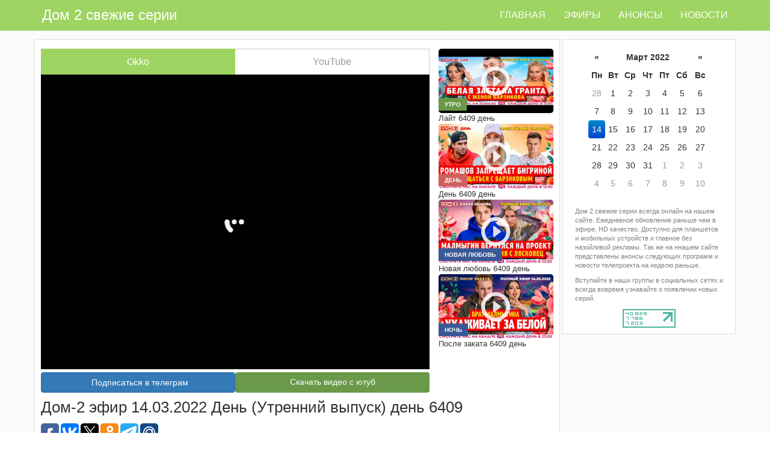

--- FILE ---
content_type: text/html; charset=utf-8
request_url: https://embed.okko.tv/?apiKey=IGh0dHBzOi8vZG9tMm9uLnJ1Lw==&autoplay=false&contentId=
body_size: 824
content:

  <!DOCTYPE html>
  <html>
  <head>
    <meta http-equiv="Content-Type" content="text/html; charset=utf-8">
    <meta http-equiv="Content-language" content="ru">
    <meta http-equiv="X-UA-Compatible" content="IE=edge,chrome=1">
    <meta name="viewport" content="width=device-width, initial-scale=1" />
    <title>Плеер</title>
    <link rel="icon" sizes="64x64" href="/assets/favicons/64x64.png" />
    <link rel="apple-touch-icon" sizes="57x57" href="/assets/favicons/apple-touch-icon-57x57.png" /><link rel="apple-touch-icon" sizes="60x60" href="/assets/favicons/apple-touch-icon-60x60.png" /><link rel="apple-touch-icon" sizes="72x72" href="/assets/favicons/apple-touch-icon-72x72.png" /><link rel="apple-touch-icon" sizes="76x76" href="/assets/favicons/apple-touch-icon-76x76.png" /><link rel="apple-touch-icon" sizes="114x114" href="/assets/favicons/apple-touch-icon-114x114.png" /><link rel="apple-touch-icon" sizes="120x120" href="/assets/favicons/apple-touch-icon-120x120.png" /><link rel="apple-touch-icon" sizes="144x144" href="/assets/favicons/apple-touch-icon-144x144.png" /><link rel="apple-touch-icon" sizes="162x162" href="/assets/favicons/apple-touch-icon-162x162.png" /><link rel="apple-touch-icon" sizes="180x180" href="/assets/favicons/apple-touch-icon-180x180.png" />
    <link rel="mask-icon" color="#101011" href="/assets/favicons/safari-pinned-tab.svg"/>
    <link rel="stylesheet" href="/assets/css/client.f0ee1dcd.css"><link rel="stylesheet" href="/assets/css/@okko/player-ui/dist/index.css">
  </head>
  <body class="page">
    <div id="root"><div class="iC_ejEFd"></div></div>
    <script nonce="MTRXe17IMSR1Ph9hSwtuCA==">window.config={"logLevel":"warn","server":{"port":4000,"hostname":"0.0.0.0"},"useTestAdvertisement":false,"canUseRemotePlayer":false,"urls":{"screenapi":"https://ctx.playfamily.ru/screenapi","lightapi":"//player.okko.tv","kollector":{"player":"https://stat.okko.tv/kollector/v2/player","technical":"https://stat.okko.tv/kollector/v2/system"},"fairplayCertificate":"/assets/certificates/fairplay.cer"},"authToken":"","production":true}</script>
    <script nonce="MTRXe17IMSR1Ph9hSwtuCA==">window.initialData={"query":{"apiKey":"IGh0dHBzOi8vZG9tMm9uLnJ1Lw==","autoplay":"false","contentId":""}}</script>
    
    <script src="/assets/js/client.f0ee1dcd.js" defer></script>
  </body>


--- FILE ---
content_type: application/javascript;charset=utf-8
request_url: https://w.uptolike.com/widgets/v1/widgets-batch.js?params=JTVCJTdCJTIycGlkJTIyJTNBJTIyMTcxMDkwOSUyMiUyQyUyMnVybCUyMiUzQSUyMmh0dHBzJTNBJTJGJTJGZG9tMm9uLnJ1JTJGZWZpcnUlMkZkYXktMTQtMDMtMjAyMiUyMiU3RCU1RA==&mode=0&callback=callback__utl_cb_share_1768932244926721
body_size: 276
content:
callback__utl_cb_share_1768932244926721([{
    "pid": "1710909",
    "subId": 0,
    "initialCounts": {"tm":1},
    "forceUpdate": ["fb","ok","vk","ps","gp","mr","my"],
    "extMet": false,
    "url": "https%3A%2F%2Fdom2on.ru%2Fefiru%2Fday-14-03-2022",
    "urlWithToken": "https%3A%2F%2Fdom2on.ru%2Fefiru%2Fday-14-03-2022%3F_utl_t%3DXX",
    "intScr" : false,
    "intId" : 0,
    "exclExt": false
}
])

--- FILE ---
content_type: application/javascript;charset=utf-8
request_url: https://w.uptolike.com/widgets/v1/version.js?cb=cb__utl_cb_share_176893224356777
body_size: 396
content:
cb__utl_cb_share_176893224356777('1ea92d09c43527572b24fe052f11127b');